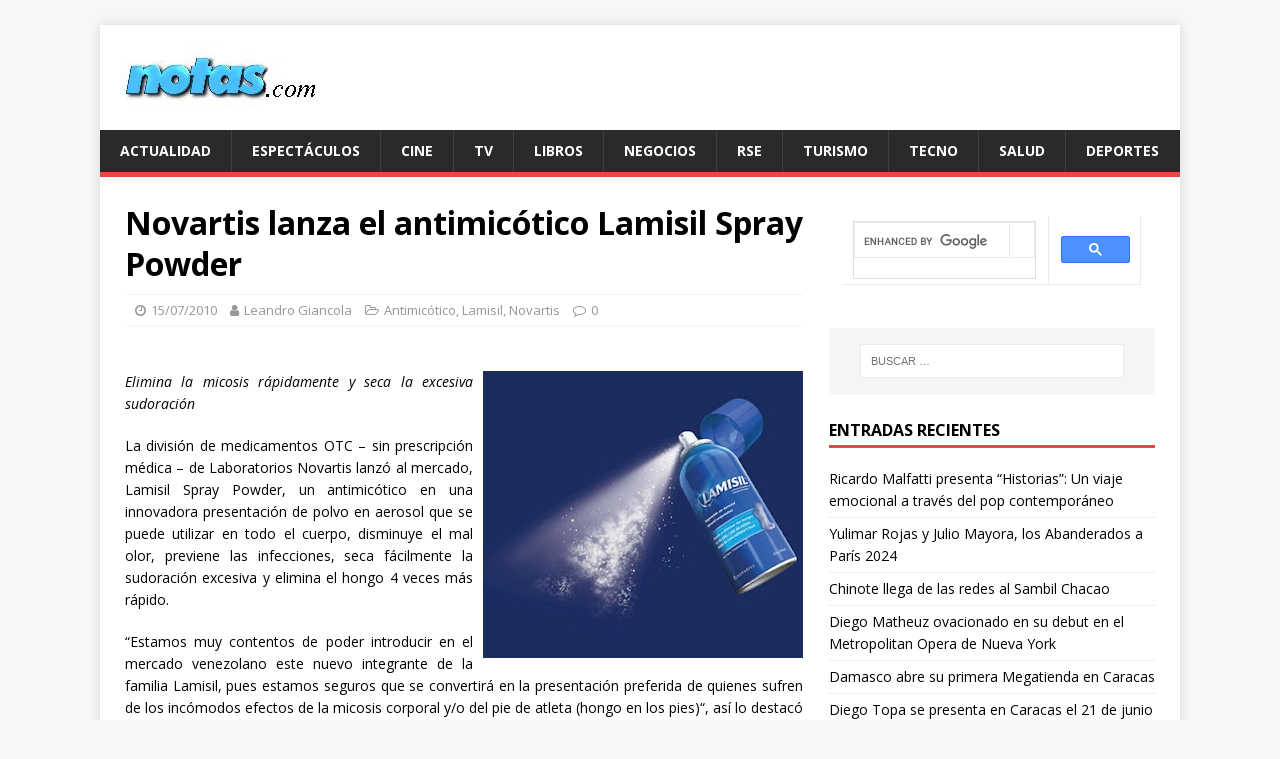

--- FILE ---
content_type: text/html; charset=UTF-8
request_url: https://notas.com/novartis-lanza-el-antimicotico-lamisil-spray-powder/
body_size: 8309
content:
<!DOCTYPE html>
<html class="no-js" lang="es-MX">
<head>
<meta charset="UTF-8">
<meta name="viewport" content="width=device-width, initial-scale=1.0">
<link rel="profile" href="http://gmpg.org/xfn/11" />
<link rel="pingback" href="https://notas.com/xmlrpc.php" />
<title>Novartis lanza el antimicótico Lamisil Spray Powder &#8211; Notas.com</title>
<meta name='robots' content='max-image-preview:large' />
<link rel='dns-prefetch' href='//www.googletagmanager.com' />
<link rel='dns-prefetch' href='//fonts.googleapis.com' />
<link rel='dns-prefetch' href='//s.w.org' />
<link rel='dns-prefetch' href='//pagead2.googlesyndication.com' />
<link rel="alternate" type="application/rss+xml" title="Notas.com &raquo; Feed" href="https://notas.com/feed/" />
<link rel="alternate" type="application/rss+xml" title="Notas.com &raquo; RSS de los comentarios" href="https://notas.com/comments/feed/" />
<link rel="alternate" type="application/rss+xml" title="Notas.com &raquo; Novartis lanza el antimicótico Lamisil Spray Powder RSS de los comentarios" href="https://notas.com/novartis-lanza-el-antimicotico-lamisil-spray-powder/feed/" />
		<script type="text/javascript">
			window._wpemojiSettings = {"baseUrl":"https:\/\/s.w.org\/images\/core\/emoji\/13.1.0\/72x72\/","ext":".png","svgUrl":"https:\/\/s.w.org\/images\/core\/emoji\/13.1.0\/svg\/","svgExt":".svg","source":{"concatemoji":"https:\/\/notas.com\/wp-includes\/js\/wp-emoji-release.min.js?ver=5.8.12"}};
			!function(e,a,t){var n,r,o,i=a.createElement("canvas"),p=i.getContext&&i.getContext("2d");function s(e,t){var a=String.fromCharCode;p.clearRect(0,0,i.width,i.height),p.fillText(a.apply(this,e),0,0);e=i.toDataURL();return p.clearRect(0,0,i.width,i.height),p.fillText(a.apply(this,t),0,0),e===i.toDataURL()}function c(e){var t=a.createElement("script");t.src=e,t.defer=t.type="text/javascript",a.getElementsByTagName("head")[0].appendChild(t)}for(o=Array("flag","emoji"),t.supports={everything:!0,everythingExceptFlag:!0},r=0;r<o.length;r++)t.supports[o[r]]=function(e){if(!p||!p.fillText)return!1;switch(p.textBaseline="top",p.font="600 32px Arial",e){case"flag":return s([127987,65039,8205,9895,65039],[127987,65039,8203,9895,65039])?!1:!s([55356,56826,55356,56819],[55356,56826,8203,55356,56819])&&!s([55356,57332,56128,56423,56128,56418,56128,56421,56128,56430,56128,56423,56128,56447],[55356,57332,8203,56128,56423,8203,56128,56418,8203,56128,56421,8203,56128,56430,8203,56128,56423,8203,56128,56447]);case"emoji":return!s([10084,65039,8205,55357,56613],[10084,65039,8203,55357,56613])}return!1}(o[r]),t.supports.everything=t.supports.everything&&t.supports[o[r]],"flag"!==o[r]&&(t.supports.everythingExceptFlag=t.supports.everythingExceptFlag&&t.supports[o[r]]);t.supports.everythingExceptFlag=t.supports.everythingExceptFlag&&!t.supports.flag,t.DOMReady=!1,t.readyCallback=function(){t.DOMReady=!0},t.supports.everything||(n=function(){t.readyCallback()},a.addEventListener?(a.addEventListener("DOMContentLoaded",n,!1),e.addEventListener("load",n,!1)):(e.attachEvent("onload",n),a.attachEvent("onreadystatechange",function(){"complete"===a.readyState&&t.readyCallback()})),(n=t.source||{}).concatemoji?c(n.concatemoji):n.wpemoji&&n.twemoji&&(c(n.twemoji),c(n.wpemoji)))}(window,document,window._wpemojiSettings);
		</script>
		<!-- notas.com is managing ads with Advanced Ads --><script id="notas-ready">
			window.advanced_ads_ready=function(e,a){a=a||"complete";var d=function(e){return"interactive"===a?"loading"!==e:"complete"===e};d(document.readyState)?e():document.addEventListener("readystatechange",(function(a){d(a.target.readyState)&&e()}),{once:"interactive"===a})},window.advanced_ads_ready_queue=window.advanced_ads_ready_queue||[];		</script>
		<style type="text/css">
img.wp-smiley,
img.emoji {
	display: inline !important;
	border: none !important;
	box-shadow: none !important;
	height: 1em !important;
	width: 1em !important;
	margin: 0 .07em !important;
	vertical-align: -0.1em !important;
	background: none !important;
	padding: 0 !important;
}
</style>
	<link rel='stylesheet' id='wp-block-library-css'  href='https://notas.com/wp-includes/css/dist/block-library/style.min.css?ver=5.8.12' type='text/css' media='all' />
<link rel='stylesheet' id='mh-google-fonts-css'  href='https://fonts.googleapis.com/css?family=Open+Sans:400,400italic,700,600' type='text/css' media='all' />
<link rel='stylesheet' id='mh-magazine-lite-css'  href='https://notas.com/wp-content/themes/mh-magazine-lite/style.css?ver=2.9.1' type='text/css' media='all' />
<link rel='stylesheet' id='mh-font-awesome-css'  href='https://notas.com/wp-content/themes/mh-magazine-lite/includes/font-awesome.min.css' type='text/css' media='all' />
<script type='text/javascript' src='https://notas.com/wp-includes/js/jquery/jquery.min.js?ver=3.6.0' id='jquery-core-js'></script>
<script type='text/javascript' src='https://notas.com/wp-includes/js/jquery/jquery-migrate.min.js?ver=3.3.2' id='jquery-migrate-js'></script>
<script type='text/javascript' src='https://notas.com/wp-content/themes/mh-magazine-lite/js/scripts.js?ver=2.9.1' id='mh-scripts-js'></script>

<!-- Google tag (gtag.js) snippet added by Site Kit -->
<!-- Fragmento de código de Google Analytics añadido por Site Kit -->
<script type='text/javascript' src='https://www.googletagmanager.com/gtag/js?id=G-LNJ7QK29H7' id='google_gtagjs-js' async></script>
<script type='text/javascript' id='google_gtagjs-js-after'>
window.dataLayer = window.dataLayer || [];function gtag(){dataLayer.push(arguments);}
gtag("set","linker",{"domains":["notas.com"]});
gtag("js", new Date());
gtag("set", "developer_id.dZTNiMT", true);
gtag("config", "G-LNJ7QK29H7");
</script>
<link rel="https://api.w.org/" href="https://notas.com/wp-json/" /><link rel="alternate" type="application/json" href="https://notas.com/wp-json/wp/v2/posts/257" /><link rel="EditURI" type="application/rsd+xml" title="RSD" href="https://notas.com/xmlrpc.php?rsd" />
<link rel="wlwmanifest" type="application/wlwmanifest+xml" href="https://notas.com/wp-includes/wlwmanifest.xml" /> 
<meta name="generator" content="WordPress 5.8.12" />
<link rel="canonical" href="https://notas.com/novartis-lanza-el-antimicotico-lamisil-spray-powder/" />
<link rel='shortlink' href='https://notas.com/?p=257' />
<link rel="alternate" type="application/json+oembed" href="https://notas.com/wp-json/oembed/1.0/embed?url=https%3A%2F%2Fnotas.com%2Fnovartis-lanza-el-antimicotico-lamisil-spray-powder%2F" />
<link rel="alternate" type="text/xml+oembed" href="https://notas.com/wp-json/oembed/1.0/embed?url=https%3A%2F%2Fnotas.com%2Fnovartis-lanza-el-antimicotico-lamisil-spray-powder%2F&#038;format=xml" />
<meta name="generator" content="Site Kit by Google 1.170.0" /><!--[if lt IE 9]>
<script src="https://notas.com/wp-content/themes/mh-magazine-lite/js/css3-mediaqueries.js"></script>
<![endif]-->

<!-- Metaetiquetas de Google AdSense añadidas por Site Kit -->
<meta name="google-adsense-platform-account" content="ca-host-pub-2644536267352236">
<meta name="google-adsense-platform-domain" content="sitekit.withgoogle.com">
<!-- Acabar con las metaetiquetas de Google AdSense añadidas por Site Kit -->

<!-- Fragmento de código de Google Adsense añadido por Site Kit -->
<script async="async" src="https://pagead2.googlesyndication.com/pagead/js/adsbygoogle.js?client=ca-pub-1836218467082211&amp;host=ca-host-pub-2644536267352236" crossorigin="anonymous" type="text/javascript"></script>

<!-- Final del fragmento de código de Google Adsense añadido por Site Kit -->
<script  async src="https://pagead2.googlesyndication.com/pagead/js/adsbygoogle.js?client=ca-pub-1836218467082211" crossorigin="anonymous"></script><script async src="https://pagead2.googlesyndication.com/pagead/js/adsbygoogle.js?client=ca-pub-1836218467082211"
     crossorigin="anonymous"></script>
</head>
<body id="mh-mobile" class="post-template-default single single-post postid-257 single-format-standard wp-custom-logo mh-right-sb aa-prefix-notas-" itemscope="itemscope" itemtype="https://schema.org/WebPage">
<div class="mh-container mh-container-outer">
<div class="mh-header-mobile-nav mh-clearfix"></div>
<header class="mh-header" itemscope="itemscope" itemtype="https://schema.org/WPHeader">
	<div class="mh-container mh-container-inner mh-row mh-clearfix">
		<div class="mh-custom-header mh-clearfix">
<div class="mh-site-identity">
<div class="mh-site-logo" role="banner" itemscope="itemscope" itemtype="https://schema.org/Brand">
<a href="https://notas.com/" class="custom-logo-link" rel="home"><img width="200" height="65" src="https://notas.com/wp-content/uploads/2019/02/cropped-logo-notas-fondo-blanco-2014-prueba-1.jpg" class="custom-logo" alt="Notas.com" /></a></div>
</div>
</div>
	</div>
	<div class="mh-main-nav-wrap">
		<nav class="mh-navigation mh-main-nav mh-container mh-container-inner mh-clearfix" itemscope="itemscope" itemtype="https://schema.org/SiteNavigationElement">
			<div class="menu-principal-container"><ul id="menu-principal" class="menu"><li id="menu-item-16" class="menu-item menu-item-type-taxonomy menu-item-object-category menu-item-16"><a href="https://notas.com/category/actualidad/">Actualidad</a></li>
<li id="menu-item-17" class="menu-item menu-item-type-taxonomy menu-item-object-category menu-item-17"><a href="https://notas.com/category/espectaculos/">Espectáculos</a></li>
<li id="menu-item-18" class="menu-item menu-item-type-taxonomy menu-item-object-category menu-item-18"><a href="https://notas.com/category/cine/">Cine</a></li>
<li id="menu-item-19" class="menu-item menu-item-type-taxonomy menu-item-object-category menu-item-19"><a href="https://notas.com/category/television/">TV</a></li>
<li id="menu-item-20" class="menu-item menu-item-type-taxonomy menu-item-object-category menu-item-20"><a href="https://notas.com/category/libros/">Libros</a></li>
<li id="menu-item-21" class="menu-item menu-item-type-taxonomy menu-item-object-category menu-item-21"><a href="https://notas.com/category/negocios/">Negocios</a></li>
<li id="menu-item-22" class="menu-item menu-item-type-taxonomy menu-item-object-category menu-item-22"><a href="https://notas.com/category/rse/">RSE</a></li>
<li id="menu-item-23" class="menu-item menu-item-type-taxonomy menu-item-object-category menu-item-23"><a href="https://notas.com/category/turismo/">Turismo</a></li>
<li id="menu-item-24" class="menu-item menu-item-type-taxonomy menu-item-object-category menu-item-24"><a href="https://notas.com/category/tecnologia/">Tecno</a></li>
<li id="menu-item-25" class="menu-item menu-item-type-taxonomy menu-item-object-category menu-item-25"><a href="https://notas.com/category/salud/">Salud</a></li>
<li id="menu-item-27" class="menu-item menu-item-type-taxonomy menu-item-object-category menu-item-27"><a href="https://notas.com/category/deportes/">Deportes</a></li>
</ul></div>		</nav>
	</div>
</header><div class="mh-wrapper mh-clearfix">
	<div id="main-content" class="mh-content" role="main" itemprop="mainContentOfPage"><article id="post-257" class="post-257 post type-post status-publish format-standard hentry category-antimicotico category-lamisil category-novartis">
	<header class="entry-header mh-clearfix"><h1 class="entry-title">Novartis lanza el antimicótico Lamisil Spray Powder</h1><p class="mh-meta entry-meta">
<span class="entry-meta-date updated"><i class="fa fa-clock-o"></i><a href="https://notas.com/2010/07/">15/07/2010</a></span>
<span class="entry-meta-author author vcard"><i class="fa fa-user"></i><a class="fn" href="https://notas.com/author/leandro-giancola/">Leandro Giancola</a></span>
<span class="entry-meta-categories"><i class="fa fa-folder-open-o"></i><a href="https://notas.com/category/antimicotico/" rel="category tag">Antimicótico</a>, <a href="https://notas.com/category/lamisil/" rel="category tag">Lamisil</a>, <a href="https://notas.com/category/novartis/" rel="category tag">Novartis</a></span>
<span class="entry-meta-comments"><i class="fa fa-comment-o"></i><a class="mh-comment-scroll" href="https://notas.com/novartis-lanza-el-antimicotico-lamisil-spray-powder/#mh-comments">0</a></span>
</p>
	</header>
	<div id="block-12" class="mh-widget mh-posts-1 widget_block"></div>	<div class="entry-content mh-clearfix"><div align="justify"><a href="http://1.bp.blogspot.com/_BEic_j5OvHM/TD93TR5mGfI/AAAAAAAANAU/psjSnI09ypE/s1600/lamisil.jpg"><img style="MARGIN: 0px 0px 10px 10px; WIDTH: 320px; FLOAT: right; HEIGHT: 287px; CURSOR: hand" id="BLOGGER_PHOTO_ID_5494241243521489394" border="0" alt="" src="http://1.bp.blogspot.com/_BEic_j5OvHM/TD93TR5mGfI/AAAAAAAANAU/psjSnI09ypE/s320/lamisil.jpg" /></a><em>Elimina la micosis rápidamente y seca la excesiva sudoración</em></p>
<p>La división de medicamentos OTC – sin prescripción médica – de Laboratorios Novartis lanzó al mercado, Lamisil Spray Powder, un antimicótico en una innovadora presentación de polvo en aerosol que se puede utilizar en todo el cuerpo, disminuye el mal olor, previene las infecciones, seca fácilmente la sudoración excesiva y elimina el hongo 4 veces más rápido.</p>
<p>“Estamos muy contentos de poder introducir en el mercado venezolano este nuevo integrante de la familia Lamisil, pues estamos seguros que se convertirá en la presentación preferida de quienes sufren de los incómodos efectos de la micosis corporal y/o del pie de atleta (hongo en los pies)“, así lo destacó la Gerente de Categoría de la División OTC de Laboratorios Novartis, Verónica Armenio, quien agregó que la línea Lamisil contiene Clorhidrato de Terbinafina, lo que permite la eliminación del hongo en tan sólo 7 días, siempre y cuando el tratamiento sea aplicado correctamente.</p>
<p>Lamisil Spray Powder viene a satisfacer las exigencias de un importante sector de la población que busca evitar la propagación del hongo en la piel. “Cuando uno va a la piscina, club o gimnasio, corre el riesgo de contraer pie de atleta (hongo en los pies) o cualquier otro tipo de micosis en la piel, es bien sabido que la humedad es el ambiente ideal para su proliferación. A eso se agrega que durante las actividades al aire libre se tiende a sudar de manera importarte. Por todo ello, hemos traido Lamisil Spray Powder, que está concebido para ayudar a las personas que sufren las incomodidades de tener hongos en los pies, axilas, ingles, manos, espalda y/o el pecho. Lamisil Spray Powder, al igual que el resto de los integrantes de la línea antimicótica de Laboratorios Novartis, no sólo ofrece alivio a los síntomas de los hongos, sino que los elimina, gracias a su acción fungicida“, así lo puntualizó Verónica Armenio, Gerente de Categoría de Laboratorios Novartis.</p>
<p>Lamisil es una línea que ofrece acción fungicida, es decir, estimula la concentración de material tóxico dentro del microorganismo que produce el hongo, haciendo que este se autodestruya, sin volver a aparecer. Lamisil Spray Powder es una solución eficaz y rápida al problema de los hongos, Lamisil Spray Powder es otra innovadora presentación de Lamisil.</p></div>
<div align="justify"></div>
<div align="justify">.</div>
<div>
</div>
	</div></article><nav class="mh-post-nav mh-row mh-clearfix" itemscope="itemscope" itemtype="https://schema.org/SiteNavigationElement">
<div class="mh-col-1-2 mh-post-nav-item mh-post-nav-prev">
<a href="https://notas.com/estudios-recientes-arrojan-dramatico-aumento-de-padecimiento-de-cancer-cervico-uterino-en-venezuela/" rel="prev"><span>Anterior</span><p>Estudios recientes arrojan dramático aumento de padecimiento de Cáncer Cérvico Uterino en Venezuela</p></a></div>
<div class="mh-col-1-2 mh-post-nav-item mh-post-nav-next">
<a href="https://notas.com/la-artritis-esta-convirtiendo-a-los-estados-unidos-en-una-nacion-enferma-e-incapacitada/" rel="next"><span>Siguiente</span><p>¿La artritis está convirtiendo a los Estados Unidos en una nación enferma e incapacitada?</p></a></div>
</nav>
		<h4 id="mh-comments" class="mh-widget-title mh-comment-form-title">
			<span class="mh-widget-title-inner">
				Sé el primero en comentar			</span>
		</h4>	<div id="respond" class="comment-respond">
		<h3 id="reply-title" class="comment-reply-title">Dejar una contestacion <small><a rel="nofollow" id="cancel-comment-reply-link" href="/novartis-lanza-el-antimicotico-lamisil-spray-powder/#respond" style="display:none;">Cancelar respuesta</a></small></h3><form action="https://notas.com/wp-comments-post.php" method="post" id="commentform" class="comment-form" novalidate><p class="comment-notes">Tu dirección de correo electrónico no será publicada.</p><p class="comment-form-comment"><label for="comment">Comentario</label><br/><textarea id="comment" name="comment" cols="45" rows="5" aria-required="true"></textarea></p><p class="comment-form-author"><label for="author">Nombre </label><span class="required">*</span><br/><input id="author" name="author" type="text" value="" size="30" aria-required='true' /></p>
<p class="comment-form-email"><label for="email">Correo electrónico </label><span class="required">*</span><br/><input id="email" name="email" type="text" value="" size="30" aria-required='true' /></p>
<p class="comment-form-url"><label for="url">Web</label><br/><input id="url" name="url" type="text" value="" size="30" /></p>
<p class="comment-form-cookies-consent"><input id="wp-comment-cookies-consent" name="wp-comment-cookies-consent" type="checkbox" value="yes" /><label for="wp-comment-cookies-consent">Guarda mi nombre, correo electrónico y web en este navegador para la próxima vez que comente.</label></p>
<p class="form-submit"><input name="submit" type="submit" id="submit" class="submit" value="Publicar comentario" /> <input type='hidden' name='comment_post_ID' value='257' id='comment_post_ID' />
<input type='hidden' name='comment_parent' id='comment_parent' value='0' />
</p></form>	</div><!-- #respond -->
		</div>
	<aside class="mh-widget-col-1 mh-sidebar" itemscope="itemscope" itemtype="https://schema.org/WPSideBar"><div id="block-13" class="mh-widget widget_block"><p><script async="" src="https://cse.google.com/cse.js?cx=4473f0bedc0e9a1df"></script></p>
<div class="gcse-search"></div></div><div id="search-2" class="mh-widget widget_search"><form role="search" method="get" class="search-form" action="https://notas.com/">
				<label>
					<span class="screen-reader-text">Buscar:</span>
					<input type="search" class="search-field" placeholder="Buscar &hellip;" value="" name="s" />
				</label>
				<input type="submit" class="search-submit" value="Buscar" />
			</form></div>
		<div id="recent-posts-2" class="mh-widget widget_recent_entries">
		<h4 class="mh-widget-title"><span class="mh-widget-title-inner">Entradas recientes</span></h4>
		<ul>
											<li>
					<a href="https://notas.com/ricardo-malfatti-presenta-historias-un-viaje-emocional-a-traves-del-pop-contemporaneo/">Ricardo Malfatti presenta &#8220;Historias&#8221;: Un viaje emocional a través del pop contemporáneo</a>
									</li>
											<li>
					<a href="https://notas.com/yulimar-rojas-y-julio-mayora-los-abanderados-a-paris-2024/">Yulimar Rojas y Julio Mayora, los Abanderados a París 2024</a>
									</li>
											<li>
					<a href="https://notas.com/chinote-llega-de-las-redes-al-sambil-chacao/">Chinote llega de las redes al Sambil Chacao</a>
									</li>
											<li>
					<a href="https://notas.com/diego-matheuz-ovacionado-en-su-debut-en-el-metropolitan-opera-de-nueva-york/">Diego Matheuz ovacionado en su debut en el Metropolitan Opera de Nueva York</a>
									</li>
											<li>
					<a href="https://notas.com/damasco-abre-su-primera-megatienda-en-caracas/">Damasco abre su primera Megatienda en Caracas</a>
									</li>
											<li>
					<a href="https://notas.com/diego-topa-se-presenta-en-caracas-el-21-de-junio/">Diego Topa se presenta en Caracas  el 21 de junio</a>
									</li>
											<li>
					<a href="https://notas.com/el-choque-regresa-con-tres-funciones-al-centro-cultural-de-arte-moderno-ccam/">El Choque regresa con tres funciones al  Centro Cultural de Arte Moderno CCAM</a>
									</li>
					</ul>

		</div><div id="block-4" class="mh-widget widget_block"><p><script async="" src="https://cse.google.com/cse.js?cx=c4fca94a4593e3227"></script></p>
<div class="gcse-search"></div></div><div id="text-4" class="mh-widget widget_text"><h4 class="mh-widget-title"><span class="mh-widget-title-inner">Contacto</span></h4>			<div class="textwidget"><p><b>VENEZUELA<br />
Leandro Giancola | Director</b><br />
<a href="mailto:leandro@notas.com">leandro@notas.com</a></p>
<p><b>Erylin Rojas | Coordinadora</b><br />
<a href="mailto:erylinrojas@gmail.com">erylinrojas@gmail.com </a></p>
<p><b>VENEZUELA<br />
</b>+584242405768</p>
<p><b>ESTADOS UNIDOS</b><br />
<b>Augusto Giancola<br />
</b><a href="mailto:giancola@notas.com">giancola@notas.com</a></p>
</div>
		</div><div id="tag_cloud-2" class="mh-widget widget_tag_cloud"><h4 class="mh-widget-title"><span class="mh-widget-title-inner">Etiquetas</span></h4><div class="tagcloud"><a href="https://notas.com/tag/america-latina/" class="tag-cloud-link tag-link-900 tag-link-position-1" style="font-size: 12px;">América Latina</a>
<a href="https://notas.com/tag/aruba/" class="tag-cloud-link tag-link-707 tag-link-position-2" style="font-size: 12px;">Aruba</a>
<a href="https://notas.com/tag/caracas/" class="tag-cloud-link tag-link-789 tag-link-position-3" style="font-size: 12px;">Caracas</a>
<a href="https://notas.com/tag/ccct/" class="tag-cloud-link tag-link-1705 tag-link-position-4" style="font-size: 12px;">CCCT</a>
<a href="https://notas.com/tag/cdmx/" class="tag-cloud-link tag-link-1104 tag-link-position-5" style="font-size: 12px;">CDMX</a>
<a href="https://notas.com/tag/centro-cultural-bod/" class="tag-cloud-link tag-link-793 tag-link-position-6" style="font-size: 12px;">Centro Cultural BOD</a>
<a href="https://notas.com/tag/cine/" class="tag-cloud-link tag-link-785 tag-link-position-7" style="font-size: 12px;">Cine</a>
<a href="https://notas.com/tag/cine-venezolano/" class="tag-cloud-link tag-link-1118 tag-link-position-8" style="font-size: 12px;">Cine venezolano</a>
<a href="https://notas.com/tag/cinex/" class="tag-cloud-link tag-link-786 tag-link-position-9" style="font-size: 12px;">Cinex</a>
<a href="https://notas.com/tag/cinexart/" class="tag-cloud-link tag-link-787 tag-link-position-10" style="font-size: 12px;">CinexArt</a>
<a href="https://notas.com/tag/cnn-en-espanol/" class="tag-cloud-link tag-link-1059 tag-link-position-11" style="font-size: 12px;">CNN en Español</a>
<a href="https://notas.com/tag/colombia/" class="tag-cloud-link tag-link-1109 tag-link-position-12" style="font-size: 12px;">Colombia</a>
<a href="https://notas.com/tag/comite-olimpico-venezolano/" class="tag-cloud-link tag-link-981 tag-link-position-13" style="font-size: 12px;">Comité Olímpico Venezolano</a>
<a href="https://notas.com/tag/concierto/" class="tag-cloud-link tag-link-705 tag-link-position-14" style="font-size: 12px;">Concierto</a>
<a href="https://notas.com/tag/conciertos/" class="tag-cloud-link tag-link-1589 tag-link-position-15" style="font-size: 12px;">Conciertos</a>
<a href="https://notas.com/tag/deportes/" class="tag-cloud-link tag-link-976 tag-link-position-16" style="font-size: 12px;">Deportes</a>
<a href="https://notas.com/tag/diageo/" class="tag-cloud-link tag-link-903 tag-link-position-17" style="font-size: 12px;">Diageo</a>
<a href="https://notas.com/tag/eeuu/" class="tag-cloud-link tag-link-835 tag-link-position-18" style="font-size: 12px;">EEUU</a>
<a href="https://notas.com/tag/el-rey-leon/" class="tag-cloud-link tag-link-962 tag-link-position-19" style="font-size: 12px;">El Rey León</a>
<a href="https://notas.com/tag/el-sistema/" class="tag-cloud-link tag-link-1853 tag-link-position-20" style="font-size: 12px;">El Sistema</a>
<a href="https://notas.com/tag/espana/" class="tag-cloud-link tag-link-779 tag-link-position-21" style="font-size: 12px;">España</a>
<a href="https://notas.com/tag/estados-unidos/" class="tag-cloud-link tag-link-716 tag-link-position-22" style="font-size: 12px;">Estados Unidos</a>
<a href="https://notas.com/tag/gira/" class="tag-cloud-link tag-link-1588 tag-link-position-23" style="font-size: 12px;">Gira</a>
<a href="https://notas.com/tag/humor/" class="tag-cloud-link tag-link-1138 tag-link-position-24" style="font-size: 12px;">Humor</a>
<a href="https://notas.com/tag/libros/" class="tag-cloud-link tag-link-722 tag-link-position-25" style="font-size: 12px;">Libros</a>
<a href="https://notas.com/tag/ministerio-publico/" class="tag-cloud-link tag-link-939 tag-link-position-26" style="font-size: 12px;">Ministerio Público</a>
<a href="https://notas.com/tag/mexico/" class="tag-cloud-link tag-link-1103 tag-link-position-27" style="font-size: 12px;">México</a>
<a href="https://notas.com/tag/musica/" class="tag-cloud-link tag-link-703 tag-link-position-28" style="font-size: 12px;">música</a>
<a href="https://notas.com/tag/navidad/" class="tag-cloud-link tag-link-1317 tag-link-position-29" style="font-size: 12px;">Navidad</a>
<a href="https://notas.com/tag/netflix/" class="tag-cloud-link tag-link-1432 tag-link-position-30" style="font-size: 12px;">Netflix</a>
<a href="https://notas.com/tag/pepsico/" class="tag-cloud-link tag-link-863 tag-link-position-31" style="font-size: 12px;">PepsiCo</a>
<a href="https://notas.com/tag/puerto-rico/" class="tag-cloud-link tag-link-1085 tag-link-position-32" style="font-size: 12px;">Puerto Rico</a>
<a href="https://notas.com/tag/republica-dominicana/" class="tag-cloud-link tag-link-989 tag-link-position-33" style="font-size: 12px;">República Dominicana</a>
<a href="https://notas.com/tag/rse/" class="tag-cloud-link tag-link-862 tag-link-position-34" style="font-size: 12px;">RSE</a>
<a href="https://notas.com/tag/salud/" class="tag-cloud-link tag-link-744 tag-link-position-35" style="font-size: 12px;">Salud</a>
<a href="https://notas.com/tag/spider-man/" class="tag-cloud-link tag-link-895 tag-link-position-36" style="font-size: 12px;">Spider-man</a>
<a href="https://notas.com/tag/teatro/" class="tag-cloud-link tag-link-877 tag-link-position-37" style="font-size: 12px;">Teatro</a>
<a href="https://notas.com/tag/teatro-teresa-carreno/" class="tag-cloud-link tag-link-1126 tag-link-position-38" style="font-size: 12px;">Teatro Teresa Carreño</a>
<a href="https://notas.com/tag/tecnologia/" class="tag-cloud-link tag-link-781 tag-link-position-39" style="font-size: 12px;">Tecnología</a>
<a href="https://notas.com/tag/television/" class="tag-cloud-link tag-link-925 tag-link-position-40" style="font-size: 12px;">Televisión</a>
<a href="https://notas.com/tag/top-5/" class="tag-cloud-link tag-link-859 tag-link-position-41" style="font-size: 12px;">Top 5</a>
<a href="https://notas.com/tag/turismo/" class="tag-cloud-link tag-link-708 tag-link-position-42" style="font-size: 12px;">Turismo</a>
<a href="https://notas.com/tag/venevision/" class="tag-cloud-link tag-link-1244 tag-link-position-43" style="font-size: 12px;">Venevisión</a>
<a href="https://notas.com/tag/venezuela/" class="tag-cloud-link tag-link-16 tag-link-position-44" style="font-size: 12px;">Venezuela</a>
<a href="https://notas.com/tag/video/" class="tag-cloud-link tag-link-749 tag-link-position-45" style="font-size: 12px;">Video</a></div>
</div><div id="block-10" class="mh-widget widget_block">
<pre class="wp-block-code UnB0cnZ4U2k4Sjg9"><code></code></pre>
</div></aside></div>
<div class="mh-copyright-wrap">
	<div class="mh-container mh-container-inner mh-clearfix">
		<p class="mh-copyright">Copyright &copy; 2026 | Tema para WordPress de <a href="https://mhthemes.com/" rel="nofollow">MH Themes</a></p>
	</div>
</div>
</div><!-- .mh-container-outer -->
<script type='text/javascript' src='https://notas.com/wp-includes/js/comment-reply.min.js?ver=5.8.12' id='comment-reply-js'></script>
<script type='text/javascript' src='https://notas.com/wp-includes/js/wp-embed.min.js?ver=5.8.12' id='wp-embed-js'></script>
<script>!function(){window.advanced_ads_ready_queue=window.advanced_ads_ready_queue||[],advanced_ads_ready_queue.push=window.advanced_ads_ready;for(var d=0,a=advanced_ads_ready_queue.length;d<a;d++)advanced_ads_ready(advanced_ads_ready_queue[d])}();</script><!-- WiredMinds eMetrics tracking with Enterprise Edition V5.4 START -->
<script type='text/javascript' src='https://count.carrierzone.com/app/count_server/count.js'></script>
<script type='text/javascript'><!--
wm_custnum='1af7ab0c105204ce';
wm_page_name='index.php';
wm_group_name='/services/webpages/n/o/notas.com/public';
wm_campaign_key='campaign_id';
wm_track_alt='';
wiredminds.count();
// -->
</script>
<!-- WiredMinds eMetrics tracking with Enterprise Edition V5.4 END -->
</body>
</html>

--- FILE ---
content_type: text/html; charset=utf-8
request_url: https://www.google.com/recaptcha/api2/aframe
body_size: 113
content:
<!DOCTYPE HTML><html><head><meta http-equiv="content-type" content="text/html; charset=UTF-8"></head><body><script nonce="_7RNb9pztZ05cJiDSxkkFg">/** Anti-fraud and anti-abuse applications only. See google.com/recaptcha */ try{var clients={'sodar':'https://pagead2.googlesyndication.com/pagead/sodar?'};window.addEventListener("message",function(a){try{if(a.source===window.parent){var b=JSON.parse(a.data);var c=clients[b['id']];if(c){var d=document.createElement('img');d.src=c+b['params']+'&rc='+(localStorage.getItem("rc::a")?sessionStorage.getItem("rc::b"):"");window.document.body.appendChild(d);sessionStorage.setItem("rc::e",parseInt(sessionStorage.getItem("rc::e")||0)+1);localStorage.setItem("rc::h",'1768991091054');}}}catch(b){}});window.parent.postMessage("_grecaptcha_ready", "*");}catch(b){}</script></body></html>